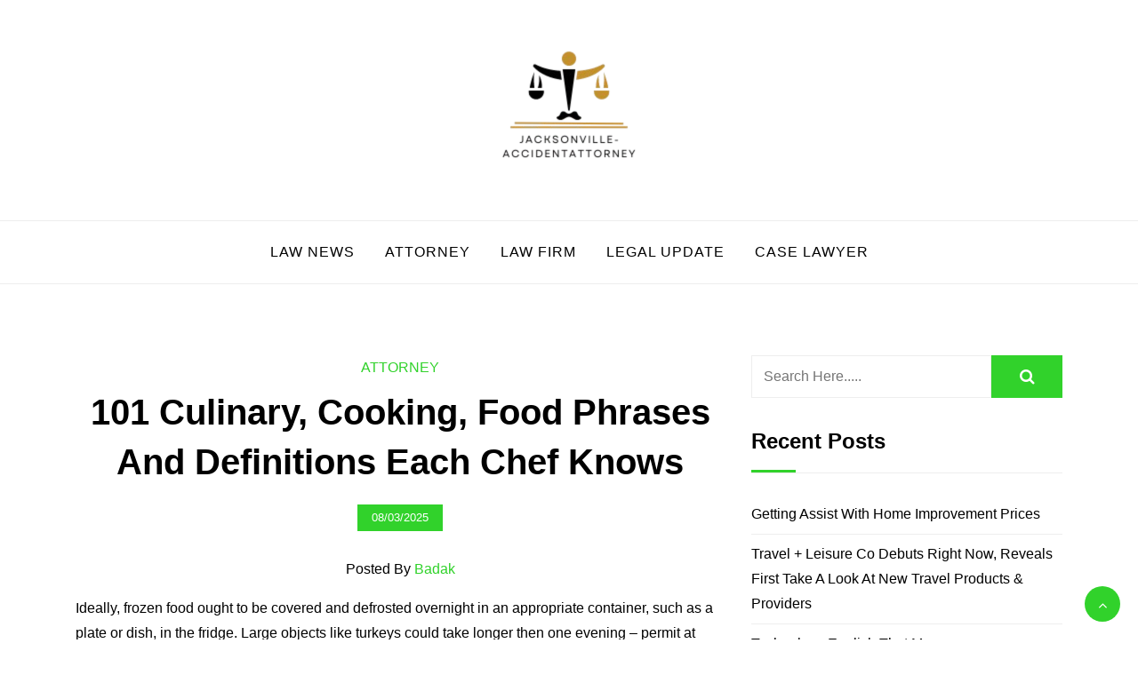

--- FILE ---
content_type: text/html; charset=UTF-8
request_url: https://jacksonville-accidentattorney.com/101-culinary-cooking-food-phrases-and-definitions-each-chef-knows.html
body_size: 19596
content:
<!doctype html><html lang="en-US" prefix="og: https://ogp.me/ns#"><head><script data-no-optimize="1">var litespeed_docref=sessionStorage.getItem("litespeed_docref");litespeed_docref&&(Object.defineProperty(document,"referrer",{get:function(){return litespeed_docref}}),sessionStorage.removeItem("litespeed_docref"));</script> <meta charset="UTF-8"><meta name="viewport" content="width=device-width, initial-scale=1"><link rel="profile" href="https://gmpg.org/xfn/11"><title>101 Culinary, Cooking, Food Phrases And Definitions Each Chef Knows - J-A</title><meta name="description" content="Ideally, frozen food ought to be covered and defrosted overnight in an appropriate container, such as a plate or dish, in the fridge. Large objects like"/><meta name="robots" content="index, follow, max-snippet:-1, max-video-preview:-1, max-image-preview:large"/><link rel="canonical" href="https://jacksonville-accidentattorney.com/101-culinary-cooking-food-phrases-and-definitions-each-chef-knows.html" /><meta property="og:locale" content="en_US" /><meta property="og:type" content="article" /><meta property="og:title" content="101 Culinary, Cooking, Food Phrases And Definitions Each Chef Knows - J-A" /><meta property="og:description" content="Ideally, frozen food ought to be covered and defrosted overnight in an appropriate container, such as a plate or dish, in the fridge. Large objects like" /><meta property="og:url" content="https://jacksonville-accidentattorney.com/101-culinary-cooking-food-phrases-and-definitions-each-chef-knows.html" /><meta property="og:site_name" content="J-A" /><meta property="article:tag" content="cooking" /><meta property="article:tag" content="culinary" /><meta property="article:tag" content="definitions" /><meta property="article:tag" content="knows" /><meta property="article:tag" content="phrases" /><meta property="article:section" content="Attorney" /><meta property="article:published_time" content="2025-03-08T16:08:20+07:00" /><meta name="twitter:card" content="summary_large_image" /><meta name="twitter:title" content="101 Culinary, Cooking, Food Phrases And Definitions Each Chef Knows - J-A" /><meta name="twitter:description" content="Ideally, frozen food ought to be covered and defrosted overnight in an appropriate container, such as a plate or dish, in the fridge. Large objects like" /><meta name="twitter:label1" content="Written by" /><meta name="twitter:data1" content="Badak" /><meta name="twitter:label2" content="Time to read" /><meta name="twitter:data2" content="4 minutes" /> <script type="application/ld+json" class="rank-math-schema-pro">{"@context":"https://schema.org","@graph":[{"@type":["Person","Organization"],"@id":"https://jacksonville-accidentattorney.com/#person","name":"GH","logo":{"@type":"ImageObject","@id":"https://jacksonville-accidentattorney.com/#logo","url":"https://jacksonville-accidentattorney.com/wp-content/uploads/2024/07/cropped-f__1_-removebg-preview-150x133.png","contentUrl":"https://jacksonville-accidentattorney.com/wp-content/uploads/2024/07/cropped-f__1_-removebg-preview-150x133.png","caption":"GH","inLanguage":"en-US"},"image":{"@type":"ImageObject","@id":"https://jacksonville-accidentattorney.com/#logo","url":"https://jacksonville-accidentattorney.com/wp-content/uploads/2024/07/cropped-f__1_-removebg-preview-150x133.png","contentUrl":"https://jacksonville-accidentattorney.com/wp-content/uploads/2024/07/cropped-f__1_-removebg-preview-150x133.png","caption":"GH","inLanguage":"en-US"}},{"@type":"WebSite","@id":"https://jacksonville-accidentattorney.com/#website","url":"https://jacksonville-accidentattorney.com","name":"GH","publisher":{"@id":"https://jacksonville-accidentattorney.com/#person"},"inLanguage":"en-US"},{"@type":"BreadcrumbList","@id":"https://jacksonville-accidentattorney.com/101-culinary-cooking-food-phrases-and-definitions-each-chef-knows.html#breadcrumb","itemListElement":[{"@type":"ListItem","position":"1","item":{"@id":"https://jacksonville-accidentattorney.com","name":"Home"}},{"@type":"ListItem","position":"2","item":{"@id":"https://jacksonville-accidentattorney.com/category/attorney","name":"Attorney"}},{"@type":"ListItem","position":"3","item":{"@id":"https://jacksonville-accidentattorney.com/101-culinary-cooking-food-phrases-and-definitions-each-chef-knows.html","name":"101 Culinary, Cooking, Food Phrases And Definitions Each Chef Knows"}}]},{"@type":"WebPage","@id":"https://jacksonville-accidentattorney.com/101-culinary-cooking-food-phrases-and-definitions-each-chef-knows.html#webpage","url":"https://jacksonville-accidentattorney.com/101-culinary-cooking-food-phrases-and-definitions-each-chef-knows.html","name":"101 Culinary, Cooking, Food Phrases And Definitions Each Chef Knows - J-A","datePublished":"2025-03-08T16:08:20+07:00","dateModified":"2025-03-08T16:08:20+07:00","isPartOf":{"@id":"https://jacksonville-accidentattorney.com/#website"},"inLanguage":"en-US","breadcrumb":{"@id":"https://jacksonville-accidentattorney.com/101-culinary-cooking-food-phrases-and-definitions-each-chef-knows.html#breadcrumb"}},{"@type":"Person","@id":"https://jacksonville-accidentattorney.com/author/badak","name":"Badak","url":"https://jacksonville-accidentattorney.com/author/badak","image":{"@type":"ImageObject","@id":"https://secure.gravatar.com/avatar/878a048e06d6d0503f84665fd4e01679193a59026490fe7af11df282fef1c053?s=96&amp;d=mm&amp;r=g","url":"https://secure.gravatar.com/avatar/878a048e06d6d0503f84665fd4e01679193a59026490fe7af11df282fef1c053?s=96&amp;d=mm&amp;r=g","caption":"Badak","inLanguage":"en-US"},"sameAs":["https://jacksonville-accidentattorney.com/"]},{"@type":"BlogPosting","headline":"101 Culinary, Cooking, Food Phrases And Definitions Each Chef Knows - J-A","datePublished":"2025-03-08T16:08:20+07:00","dateModified":"2025-03-08T16:08:20+07:00","articleSection":"Attorney","author":{"@id":"https://jacksonville-accidentattorney.com/author/badak","name":"Badak"},"publisher":{"@id":"https://jacksonville-accidentattorney.com/#person"},"description":"Ideally, frozen food ought to be covered and defrosted overnight in an appropriate container, such as a plate or dish, in the fridge. Large objects like","name":"101 Culinary, Cooking, Food Phrases And Definitions Each Chef Knows - J-A","@id":"https://jacksonville-accidentattorney.com/101-culinary-cooking-food-phrases-and-definitions-each-chef-knows.html#richSnippet","isPartOf":{"@id":"https://jacksonville-accidentattorney.com/101-culinary-cooking-food-phrases-and-definitions-each-chef-knows.html#webpage"},"inLanguage":"en-US","mainEntityOfPage":{"@id":"https://jacksonville-accidentattorney.com/101-culinary-cooking-food-phrases-and-definitions-each-chef-knows.html#webpage"}}]}</script> <link rel='dns-prefetch' href='//fonts.googleapis.com' /><link rel="alternate" type="application/rss+xml" title="J-A &raquo; Feed" href="https://jacksonville-accidentattorney.com/feed" /><link rel="alternate" title="oEmbed (JSON)" type="application/json+oembed" href="https://jacksonville-accidentattorney.com/wp-json/oembed/1.0/embed?url=https%3A%2F%2Fjacksonville-accidentattorney.com%2F101-culinary-cooking-food-phrases-and-definitions-each-chef-knows.html" /><link rel="alternate" title="oEmbed (XML)" type="text/xml+oembed" href="https://jacksonville-accidentattorney.com/wp-json/oembed/1.0/embed?url=https%3A%2F%2Fjacksonville-accidentattorney.com%2F101-culinary-cooking-food-phrases-and-definitions-each-chef-knows.html&#038;format=xml" /><style id='wp-img-auto-sizes-contain-inline-css' type='text/css'>img:is([sizes=auto i],[sizes^="auto," i]){contain-intrinsic-size:3000px 1500px}
/*# sourceURL=wp-img-auto-sizes-contain-inline-css */</style><link data-optimized="2" rel="stylesheet" href="https://jacksonville-accidentattorney.com/wp-content/litespeed/css/2cc5f2e24cba911fb852db8639f8f746.css?ver=50f2e" /><style id='wp-emoji-styles-inline-css' type='text/css'>img.wp-smiley, img.emoji {
		display: inline !important;
		border: none !important;
		box-shadow: none !important;
		height: 1em !important;
		width: 1em !important;
		margin: 0 0.07em !important;
		vertical-align: -0.1em !important;
		background: none !important;
		padding: 0 !important;
	}
/*# sourceURL=wp-emoji-styles-inline-css */</style><style id='global-styles-inline-css' type='text/css'>:root{--wp--preset--aspect-ratio--square: 1;--wp--preset--aspect-ratio--4-3: 4/3;--wp--preset--aspect-ratio--3-4: 3/4;--wp--preset--aspect-ratio--3-2: 3/2;--wp--preset--aspect-ratio--2-3: 2/3;--wp--preset--aspect-ratio--16-9: 16/9;--wp--preset--aspect-ratio--9-16: 9/16;--wp--preset--color--black: #000000;--wp--preset--color--cyan-bluish-gray: #abb8c3;--wp--preset--color--white: #ffffff;--wp--preset--color--pale-pink: #f78da7;--wp--preset--color--vivid-red: #cf2e2e;--wp--preset--color--luminous-vivid-orange: #ff6900;--wp--preset--color--luminous-vivid-amber: #fcb900;--wp--preset--color--light-green-cyan: #7bdcb5;--wp--preset--color--vivid-green-cyan: #00d084;--wp--preset--color--pale-cyan-blue: #8ed1fc;--wp--preset--color--vivid-cyan-blue: #0693e3;--wp--preset--color--vivid-purple: #9b51e0;--wp--preset--gradient--vivid-cyan-blue-to-vivid-purple: linear-gradient(135deg,rgb(6,147,227) 0%,rgb(155,81,224) 100%);--wp--preset--gradient--light-green-cyan-to-vivid-green-cyan: linear-gradient(135deg,rgb(122,220,180) 0%,rgb(0,208,130) 100%);--wp--preset--gradient--luminous-vivid-amber-to-luminous-vivid-orange: linear-gradient(135deg,rgb(252,185,0) 0%,rgb(255,105,0) 100%);--wp--preset--gradient--luminous-vivid-orange-to-vivid-red: linear-gradient(135deg,rgb(255,105,0) 0%,rgb(207,46,46) 100%);--wp--preset--gradient--very-light-gray-to-cyan-bluish-gray: linear-gradient(135deg,rgb(238,238,238) 0%,rgb(169,184,195) 100%);--wp--preset--gradient--cool-to-warm-spectrum: linear-gradient(135deg,rgb(74,234,220) 0%,rgb(151,120,209) 20%,rgb(207,42,186) 40%,rgb(238,44,130) 60%,rgb(251,105,98) 80%,rgb(254,248,76) 100%);--wp--preset--gradient--blush-light-purple: linear-gradient(135deg,rgb(255,206,236) 0%,rgb(152,150,240) 100%);--wp--preset--gradient--blush-bordeaux: linear-gradient(135deg,rgb(254,205,165) 0%,rgb(254,45,45) 50%,rgb(107,0,62) 100%);--wp--preset--gradient--luminous-dusk: linear-gradient(135deg,rgb(255,203,112) 0%,rgb(199,81,192) 50%,rgb(65,88,208) 100%);--wp--preset--gradient--pale-ocean: linear-gradient(135deg,rgb(255,245,203) 0%,rgb(182,227,212) 50%,rgb(51,167,181) 100%);--wp--preset--gradient--electric-grass: linear-gradient(135deg,rgb(202,248,128) 0%,rgb(113,206,126) 100%);--wp--preset--gradient--midnight: linear-gradient(135deg,rgb(2,3,129) 0%,rgb(40,116,252) 100%);--wp--preset--font-size--small: 13px;--wp--preset--font-size--medium: 20px;--wp--preset--font-size--large: 36px;--wp--preset--font-size--x-large: 42px;--wp--preset--spacing--20: 0.44rem;--wp--preset--spacing--30: 0.67rem;--wp--preset--spacing--40: 1rem;--wp--preset--spacing--50: 1.5rem;--wp--preset--spacing--60: 2.25rem;--wp--preset--spacing--70: 3.38rem;--wp--preset--spacing--80: 5.06rem;--wp--preset--shadow--natural: 6px 6px 9px rgba(0, 0, 0, 0.2);--wp--preset--shadow--deep: 12px 12px 50px rgba(0, 0, 0, 0.4);--wp--preset--shadow--sharp: 6px 6px 0px rgba(0, 0, 0, 0.2);--wp--preset--shadow--outlined: 6px 6px 0px -3px rgb(255, 255, 255), 6px 6px rgb(0, 0, 0);--wp--preset--shadow--crisp: 6px 6px 0px rgb(0, 0, 0);}:where(.is-layout-flex){gap: 0.5em;}:where(.is-layout-grid){gap: 0.5em;}body .is-layout-flex{display: flex;}.is-layout-flex{flex-wrap: wrap;align-items: center;}.is-layout-flex > :is(*, div){margin: 0;}body .is-layout-grid{display: grid;}.is-layout-grid > :is(*, div){margin: 0;}:where(.wp-block-columns.is-layout-flex){gap: 2em;}:where(.wp-block-columns.is-layout-grid){gap: 2em;}:where(.wp-block-post-template.is-layout-flex){gap: 1.25em;}:where(.wp-block-post-template.is-layout-grid){gap: 1.25em;}.has-black-color{color: var(--wp--preset--color--black) !important;}.has-cyan-bluish-gray-color{color: var(--wp--preset--color--cyan-bluish-gray) !important;}.has-white-color{color: var(--wp--preset--color--white) !important;}.has-pale-pink-color{color: var(--wp--preset--color--pale-pink) !important;}.has-vivid-red-color{color: var(--wp--preset--color--vivid-red) !important;}.has-luminous-vivid-orange-color{color: var(--wp--preset--color--luminous-vivid-orange) !important;}.has-luminous-vivid-amber-color{color: var(--wp--preset--color--luminous-vivid-amber) !important;}.has-light-green-cyan-color{color: var(--wp--preset--color--light-green-cyan) !important;}.has-vivid-green-cyan-color{color: var(--wp--preset--color--vivid-green-cyan) !important;}.has-pale-cyan-blue-color{color: var(--wp--preset--color--pale-cyan-blue) !important;}.has-vivid-cyan-blue-color{color: var(--wp--preset--color--vivid-cyan-blue) !important;}.has-vivid-purple-color{color: var(--wp--preset--color--vivid-purple) !important;}.has-black-background-color{background-color: var(--wp--preset--color--black) !important;}.has-cyan-bluish-gray-background-color{background-color: var(--wp--preset--color--cyan-bluish-gray) !important;}.has-white-background-color{background-color: var(--wp--preset--color--white) !important;}.has-pale-pink-background-color{background-color: var(--wp--preset--color--pale-pink) !important;}.has-vivid-red-background-color{background-color: var(--wp--preset--color--vivid-red) !important;}.has-luminous-vivid-orange-background-color{background-color: var(--wp--preset--color--luminous-vivid-orange) !important;}.has-luminous-vivid-amber-background-color{background-color: var(--wp--preset--color--luminous-vivid-amber) !important;}.has-light-green-cyan-background-color{background-color: var(--wp--preset--color--light-green-cyan) !important;}.has-vivid-green-cyan-background-color{background-color: var(--wp--preset--color--vivid-green-cyan) !important;}.has-pale-cyan-blue-background-color{background-color: var(--wp--preset--color--pale-cyan-blue) !important;}.has-vivid-cyan-blue-background-color{background-color: var(--wp--preset--color--vivid-cyan-blue) !important;}.has-vivid-purple-background-color{background-color: var(--wp--preset--color--vivid-purple) !important;}.has-black-border-color{border-color: var(--wp--preset--color--black) !important;}.has-cyan-bluish-gray-border-color{border-color: var(--wp--preset--color--cyan-bluish-gray) !important;}.has-white-border-color{border-color: var(--wp--preset--color--white) !important;}.has-pale-pink-border-color{border-color: var(--wp--preset--color--pale-pink) !important;}.has-vivid-red-border-color{border-color: var(--wp--preset--color--vivid-red) !important;}.has-luminous-vivid-orange-border-color{border-color: var(--wp--preset--color--luminous-vivid-orange) !important;}.has-luminous-vivid-amber-border-color{border-color: var(--wp--preset--color--luminous-vivid-amber) !important;}.has-light-green-cyan-border-color{border-color: var(--wp--preset--color--light-green-cyan) !important;}.has-vivid-green-cyan-border-color{border-color: var(--wp--preset--color--vivid-green-cyan) !important;}.has-pale-cyan-blue-border-color{border-color: var(--wp--preset--color--pale-cyan-blue) !important;}.has-vivid-cyan-blue-border-color{border-color: var(--wp--preset--color--vivid-cyan-blue) !important;}.has-vivid-purple-border-color{border-color: var(--wp--preset--color--vivid-purple) !important;}.has-vivid-cyan-blue-to-vivid-purple-gradient-background{background: var(--wp--preset--gradient--vivid-cyan-blue-to-vivid-purple) !important;}.has-light-green-cyan-to-vivid-green-cyan-gradient-background{background: var(--wp--preset--gradient--light-green-cyan-to-vivid-green-cyan) !important;}.has-luminous-vivid-amber-to-luminous-vivid-orange-gradient-background{background: var(--wp--preset--gradient--luminous-vivid-amber-to-luminous-vivid-orange) !important;}.has-luminous-vivid-orange-to-vivid-red-gradient-background{background: var(--wp--preset--gradient--luminous-vivid-orange-to-vivid-red) !important;}.has-very-light-gray-to-cyan-bluish-gray-gradient-background{background: var(--wp--preset--gradient--very-light-gray-to-cyan-bluish-gray) !important;}.has-cool-to-warm-spectrum-gradient-background{background: var(--wp--preset--gradient--cool-to-warm-spectrum) !important;}.has-blush-light-purple-gradient-background{background: var(--wp--preset--gradient--blush-light-purple) !important;}.has-blush-bordeaux-gradient-background{background: var(--wp--preset--gradient--blush-bordeaux) !important;}.has-luminous-dusk-gradient-background{background: var(--wp--preset--gradient--luminous-dusk) !important;}.has-pale-ocean-gradient-background{background: var(--wp--preset--gradient--pale-ocean) !important;}.has-electric-grass-gradient-background{background: var(--wp--preset--gradient--electric-grass) !important;}.has-midnight-gradient-background{background: var(--wp--preset--gradient--midnight) !important;}.has-small-font-size{font-size: var(--wp--preset--font-size--small) !important;}.has-medium-font-size{font-size: var(--wp--preset--font-size--medium) !important;}.has-large-font-size{font-size: var(--wp--preset--font-size--large) !important;}.has-x-large-font-size{font-size: var(--wp--preset--font-size--x-large) !important;}
/*# sourceURL=global-styles-inline-css */</style><style id='classic-theme-styles-inline-css' type='text/css'>/*! This file is auto-generated */
.wp-block-button__link{color:#fff;background-color:#32373c;border-radius:9999px;box-shadow:none;text-decoration:none;padding:calc(.667em + 2px) calc(1.333em + 2px);font-size:1.125em}.wp-block-file__button{background:#32373c;color:#fff;text-decoration:none}
/*# sourceURL=/wp-includes/css/classic-themes.min.css */</style><style id='blogshop-style-inline-css' type='text/css'>@media only screen and (min-width: 768px) {
		#cssmenu>ul>li>a, #cssmenu>ul>li>a:after, #cssmenu>ul>li.current-menu-item>a:after, #cssmenu>ul>li.current_page_item>a:after{
	    	color: #000000 !important;
		}
		#cssmenu>ul>li>a:hover,#cssmenu>ul>li.current_page_item>a, #cssmenu>ul>li>a:hover:after, #cssmenu>ul>li.current-menu-item>a:hover:after, #cssmenu>ul>li.current_page_item>a:hover:after, #cssmenu ul ul li a:hover{
	    	color: #31D22B !important;
		}
	}

	.logo-area{
		height: 12.5rem;
		min-height: 12.5rem;
	}
	.blogshop-credit {
	    position: absolute !important;
	    left: 50% !important;
	    visibility: visible !important;
	    width: 15px !important;
	    height: 15px !important;
	    opacity: 1 !important;
	    z-index: 1 !important;
	    top: calc(50% - 9.5px);
	}
	.blogshop-credit span {
	    font-size: 0;
	}
	.blogshop-credit a, .blogshop-credit a:hover {
	    color: #31D22B ;
	    cursor: pointer ;
	    opacity: 1 ;
	}
	body.border_and_box_shadow_hide .footer-area.section-padding, body.border_and_box_shadow_hide footer#colophon, body.border_and_box_shadow_hide .widget, body.border_and_box_shadow_hide .blog-post-section article, body.border_and_box_shadow_hide .archive-page-section article, body.border_and_box_shadow_hide .menu-area, body.border_and_box_shadow_hide .site-topbar-area {
	    border: 0 !important;
	    box-shadow: none !important;
	}
	.readmore a,.btn.btn-warning, input[type="submit"], button[type="submit"], span.edit-link a, .comment-form button.btn.btn-primary, .banner-button a, table#wp-calendar #today, ul.pagination li .page-numbers, .woocommerce ul.products li.product .button:hover, .woocommerce div.product .woocommerce-tabs ul.tabs li.active, .woocommerce #respond input#submit.alt, .woocommerce a.button.alt, .woocommerce button.button.alt, .woocommerce input.button.alt, .woocommerce #respond input#submit, .woocommerce a.button, .woocommerce button.button, .woocommerce input.button, .woocommerce nav.woocommerce-pagination ul li a, .woocommerce nav.woocommerce-pagination ul li span, .woocommerce span.onsale, .header-three .social-link-top a, .header-three-search .search-popup>div, .mini-shopping-cart-inner #minicarcount, .related-post-sldider .owl-nav button.owl-next, .related-post-sldider .owl-nav button.owl-prev, .sticky:before, .post-gallery .owl-nav button.owl-next, .post-gallery .owl-nav button.owl-prev, .scrooltotop a, .blogshop-standard-post__posted-date .posted-on a, .page-numbers li a, .page-numbers li span, .widget .widget-title:before, .widget .widgettitle:before, .comments-area ol.comment-list .single-comment .reply a, .blogshop-single-page .entry-footer a, .single-post-navigation .postarrow{
		background-color: #31D22B;
	}
	.blog-meta ul li span.fa, .static_icon a, .site-info a, #cssmenu.light ul li a:hover, .social-link-top a:hover, .footer-menu ul li a:hover, #cssmenu.light ul li a:hover:after, a:hover, a:focus, a:active, .post-title a:hover h2, .post-title a:hover h4, #cssmenu.light li.current_page_item a, li.current_page_item a, .author-social-link a, .post-title a:hover h3, .woocommerce ul.products li.product .price, .woocommerce div.product p.price, .woocommerce div.product span.price, .tagcloud a:hover, .blogshop-standard-post__categories > span.cat-links a, .page-banner-area .breadcrumb a, .blogshop-standard-post.sticky:before, .blogshop-standard-post__blog-meta > span.posted_by a i, .blogshop-standard-post__post-title a h2:hover, .blogshop-standard-post__post-title a h3:hover, .featured-area .blogshop-featured-slider__post-title a:hover h2, .featured-area .blogshop-featured-slider__categories > span.cat-links a{
		color: #31D22B;
	}
	input[type="submit"], button[type="submit"], .title-parent, blockquote{
		border-color: #31D22B;
	}
	body, button, input, select, textarea {
		font-family: 0;
		font-size: 16px;
		font-weight: 400;
		line-height: 28px;
	}
	
/*# sourceURL=blogshop-style-inline-css */</style> <script type="litespeed/javascript" data-src="https://jacksonville-accidentattorney.com/wp-includes/js/jquery/jquery.min.js?ver=3.7.1" id="jquery-core-js"></script> <link rel="https://api.w.org/" href="https://jacksonville-accidentattorney.com/wp-json/" /><link rel="alternate" title="JSON" type="application/json" href="https://jacksonville-accidentattorney.com/wp-json/wp/v2/posts/31989" /><link rel="EditURI" type="application/rsd+xml" title="RSD" href="https://jacksonville-accidentattorney.com/xmlrpc.php?rsd" /><meta name="generator" content="WordPress 6.9" /><link rel='shortlink' href='https://jacksonville-accidentattorney.com/?p=31989' /><link rel='dns-prefetch' href='https://i0.wp.com/'><link rel='preconnect' href='https://i0.wp.com/' crossorigin><link rel='dns-prefetch' href='https://i1.wp.com/'><link rel='preconnect' href='https://i1.wp.com/' crossorigin><link rel='dns-prefetch' href='https://i2.wp.com/'><link rel='preconnect' href='https://i2.wp.com/' crossorigin><link rel='dns-prefetch' href='https://i3.wp.com/'><link rel='preconnect' href='https://i3.wp.com/' crossorigin><style type="text/css">.site-title,
			.site-description {
				position: absolute;
				clip: rect(1px, 1px, 1px, 1px);
			}</style><link rel="icon" href="https://jacksonville-accidentattorney.com/wp-content/uploads/2024/07/cropped-f__1_-removebg-preview-120x120.png" sizes="32x32" /><link rel="icon" href="https://jacksonville-accidentattorney.com/wp-content/uploads/2024/07/cropped-f__1_-removebg-preview.png" sizes="192x192" /><link rel="apple-touch-icon" href="https://jacksonville-accidentattorney.com/wp-content/uploads/2024/07/cropped-f__1_-removebg-preview.png" /><meta name="msapplication-TileImage" content="https://jacksonville-accidentattorney.com/wp-content/uploads/2024/07/cropped-f__1_-removebg-preview.png" /></head><body class="wp-singular post-template-default single single-post postid-31989 single-format-standard wp-custom-logo wp-embed-responsive wp-theme-blogshop preloader-wrapper">
<a class="skip-link screen-reader-text" href="#content">Skip to content</a><div id="preloader" style="background-image: url();"></div><div id="page" class="site"><header id="masthead" class="site-header header-one" style="background-image: url();"><div class="logo-area site-header"><div class="container"><div class="row justify-content-start"><div class="col-md-12 text-center"><div class="site-branding">
<a href="https://jacksonville-accidentattorney.com/" class="custom-logo-link" rel="home"><img data-lazyloaded="1" src="[data-uri]" width="154" height="133" data-src="https://jacksonville-accidentattorney.com/wp-content/uploads/2024/07/cropped-f__1_-removebg-preview.png" class="custom-logo" alt="J-A" decoding="async" /></a><h1 class="site-title"><a href="https://jacksonville-accidentattorney.com/" rel="home">J-A</a></h1><p class="site-description">Law News</p></div></div></div></div></div><div id="mainmenu" class="menu-area"><div class="container"><div class="row justify-content-center"><div class="col-sm-12 text-center"><div class="cssmenu" id="cssmenu"><ul id="menu-secondary-menu" class="menu"><li id="menu-item-35829" class="menu-item menu-item-type-taxonomy menu-item-object-category menu-item-35829"><a href="https://jacksonville-accidentattorney.com/category/law-news">Law News</a></li><li id="menu-item-35830" class="menu-item menu-item-type-taxonomy menu-item-object-category current-post-ancestor current-menu-parent current-post-parent menu-item-35830"><a href="https://jacksonville-accidentattorney.com/category/attorney">Attorney</a></li><li id="menu-item-35831" class="menu-item menu-item-type-taxonomy menu-item-object-category menu-item-35831"><a href="https://jacksonville-accidentattorney.com/category/law-firm">Law Firm</a></li><li id="menu-item-35832" class="menu-item menu-item-type-taxonomy menu-item-object-category menu-item-35832"><a href="https://jacksonville-accidentattorney.com/category/legal-update">Legal Update</a></li><li id="menu-item-35833" class="menu-item menu-item-type-taxonomy menu-item-object-category menu-item-35833"><a href="https://jacksonville-accidentattorney.com/category/case-lawyer">Case Lawyer</a></li></ul></div></div></div></div></div></header><div id="content" class="site-content"><div id="primary" class="content-area"><main id="main" class="site-main"><div class="container"><div class="row"><div class="col-md-7 col-lg-8 order-0 post-details-page"><article id="post-31989" class="blogshop-standard-post post-31989 post type-post status-publish format-standard hentry category-attorney tag-cooking tag-culinary tag-definitions tag-knows tag-phrases"><div class="blogshop-standard-post__entry-content text-center"><div class="blogshop-standard-post__categories">
<span class="cat-links"><a href="https://jacksonville-accidentattorney.com/category/attorney" rel="category tag">Attorney</a></span></div><div class="blogshop-standard-post__post-title">
<a href="https://jacksonville-accidentattorney.com/101-culinary-cooking-food-phrases-and-definitions-each-chef-knows.html"><h1>101 Culinary, Cooking, Food Phrases And Definitions Each Chef Knows</h1></a></div><div class="blogshop-standard-post__thumbnail post-header"><div class="blogshop-standard-post__posted-date position-static">
<span class="posted-on"><a href="https://jacksonville-accidentattorney.com/101-culinary-cooking-food-phrases-and-definitions-each-chef-knows.html" rel="bookmark"><time class="entry-date published updated" datetime="2025-03-08T16:08:20+07:00">08/03/2025</time></a></span></div></div><div class="blogshop-standard-post__blog-meta align-center">
<span class="posted_by"><a href="https://jacksonville-accidentattorney.com/author">Posted by <i>Badak</i></a></span></div><div class="blogshop-standard-post__full-summery text-left"><p>Ideally, frozen food ought to be covered and defrosted overnight in an appropriate container, such as a plate or dish, in the fridge. Large objects like turkeys could take longer then one evening – permit at some point for every 5 pounds of weight. Be careful when defrosting uncooked meat that the drip does not contaminate cooked/ready-to-eat foods.</p><p>Understanding and mastering the various sorts of cooking strategies is crucial to turning into a great chef or home cook. Knowledge of cooking techniques permits you to work with quite so much of elements and kitchen gear to attain consistent, flavorful ends in your cooking. Continue reading to study concerning the three main forms of cooking, all of the techniques that fall beneath those sorts, and the meals that are complemented by these techniques. Pandemic has definitely changed the finest way we look at life now.</p><p>Lovers of Chef’s Table get a bit of a different view in this collection. Instead of the finest of fantastic dining institutions around the globe , Street Food seems at, nicely, avenue food. From roadside stands to markets brimming with locals-only cuisine, every episode explores the experiences in culinary greatness that are feasted upon by countless people every single day. In the collection’s first installment, Street Food Asia takes audiences by way of a nine-episode journey, touring a unique Asian nation every session. Street Food Latin America, launched in 2020, introduces viewers to the colourful food culture of Oaxaca, Mexico; Salvador, Brazil; Buenos Aires, Argentina, and other Latin American destinations.</p><p>If you hit a match that connects different apples to the highest &#038; these apples have no different connections then that whole a half of the chain will fall off. Your present apple exhibits on the backside of the display <a href="https://goodresto.top" target="_blank" rel="noopener">Food &#038; Cooking</a>, the next up apple reveals on the high of the screen, and after ever 5 apples fired the level ceiling falls one row. Christmas Candy is a vacation themed bubble shooter sport.</p><p>We all love binge-watching our favorite cooking exhibits and salivating over the delicious masterpieces the contestants whip up in minutes (dishes that – let’s face it — would take us hours to even attempt). You should defrost meat and fish thoroughly before cooking as partially defrosted food could not cook evenly that means harmful bacteria may survive. Defrost the food in a sealed container at the backside of the fridge, to forestall it from becoming too heat or any liquid contaminating different foods in the fridge. If you propose to cook it as quickly as it&#8217;s defrosted, then you ought to use the microwave on the defrost setting.</p><p>The Maillard Reaction is basically a chemical reaction between an amino acid and a sugar similar to glucose, fructose or lactose. Usually, heat is required to start out the response that causes a cascade of chemical adjustments, which, finally, end result within the formation of a range of flavour and colour compounds. At BabyBus, we dedicate ourselves to sparking kids&#8217; creativity, creativeness and curiosity,and designing our products through the youngsters&#8217; perspective to help them explore the world on their own. Healthy dinner ideas Dinner is a busy time in any house We have some suggestions that might help.</p><p>Cooking meals such as greens just till tender however not gentle or limp. When a liquid is at a boil (212º F at sea stage for water) bubbles will rise and repeatedly break the surface. When meat is cooked uncovered it&#8217;s typically known as roasting.</p><p>This recipe makes lots, I prefer to make two pans so I can take one to a pot luck and have the opposite one to keep in the fridge for later. It&#8217;s an easy recipe to regulate down should you solely need to make one pan. If you aren&#8217;t cooking it immediately, just maintain the topping separate till you are able to put it within the oven. Wonderful flavors make the meat the star of the dish by combining easy components for a mouth-watering meal. Our southern family has handed this recipe down for many years and enjoyed many recollections dining on this scrumptious home-cooked traditional.</p><p>There is one other method, and it would not require a fancy cheese shop. When makingfried rice, use cold cooked rice, ideally a minimal of at some point old. When adding oil for stir-frying, drizzle the oil down the edges of the wok. Cut the meat into uniform items so that it&#8217;s going to cook extra evenly. While you do not completely need one, a wok is the one piece of cooking equipment you could want to buy before you start cooking Chinese food. If you&#8217;re simply beginning out cooking Chinese food, or looking for ways to improve your technique and the end result, listed beneath are important tips that no cook ought to be with out.</p></div><div class="d-flex justify-content-between blogshop-standard-post__share-wrapper"><div class="blogshop-standard-post__tags align-self-center">
<span class="tags-links">Tagged <a href="https://jacksonville-accidentattorney.com/tag/cooking" rel="tag">cooking</a>, <a href="https://jacksonville-accidentattorney.com/tag/culinary" rel="tag">culinary</a>, <a href="https://jacksonville-accidentattorney.com/tag/definitions" rel="tag">definitions</a>, <a href="https://jacksonville-accidentattorney.com/tag/knows" rel="tag">knows</a>, <a href="https://jacksonville-accidentattorney.com/tag/phrases" rel="tag">phrases</a></span></div></div></div></article><div class="related-post-wrapper"><h4 class="related-post-title">Related Post</h4><div class="related-post-sldider owl-carousel"><article class="blogshop-standard-post"><div class="blogshop-standard-post__entry-content text-center"><div class="blogshop-standard-post__categories">
<span class="cat-links"><a href="https://jacksonville-accidentattorney.com/category/law-news" rel="category tag">Law News</a></span></div><div class="blogshop-standard-post__post-title">
<a href="https://jacksonville-accidentattorney.com/getting-assist-with-home-improvement-prices.html"><h4>Getting Assist With Home Improvement Prices</h4></a></div><div class="blogshop-standard-post__thumbnail post-header"><div class="blogshop-standard-post__posted-date position-static">
<span class="posted-on"><a href="https://jacksonville-accidentattorney.com/getting-assist-with-home-improvement-prices.html" rel="bookmark"><time class="entry-date published updated" datetime="2026-01-21T16:09:21+07:00">21/01/2026</time></a></span></div></div></div></article><article class="blogshop-standard-post"><div class="blogshop-standard-post__entry-content text-center"><div class="blogshop-standard-post__categories">
<span class="cat-links"><a href="https://jacksonville-accidentattorney.com/category/law-news" rel="category tag">Law News</a></span></div><div class="blogshop-standard-post__post-title">
<a href="https://jacksonville-accidentattorney.com/travel-leisure-co-debuts-right-now-reveals-first-take-a-look-at-new-travel-products-providers.html"><h4>Travel + Leisure Co  Debuts Right Now, Reveals First Take A Look At New Travel Products &#038; Providers</h4></a></div><div class="blogshop-standard-post__thumbnail post-header"><div class="blogshop-standard-post__posted-date position-static">
<span class="posted-on"><a href="https://jacksonville-accidentattorney.com/travel-leisure-co-debuts-right-now-reveals-first-take-a-look-at-new-travel-products-providers.html" rel="bookmark"><time class="entry-date published updated" datetime="2026-01-20T16:08:41+07:00">20/01/2026</time></a></span></div></div></div></article><article class="blogshop-standard-post"><div class="blogshop-standard-post__entry-content text-center"><div class="blogshop-standard-post__categories">
<span class="cat-links"><a href="https://jacksonville-accidentattorney.com/category/law-news" rel="category tag">Law News</a></span></div><div class="blogshop-standard-post__post-title">
<a href="https://jacksonville-accidentattorney.com/technology-english-that-means.html"><h4>Technology English That Means</h4></a></div><div class="blogshop-standard-post__thumbnail post-header"><div class="blogshop-standard-post__posted-date position-static">
<span class="posted-on"><a href="https://jacksonville-accidentattorney.com/technology-english-that-means.html" rel="bookmark"><time class="entry-date published updated" datetime="2026-01-19T16:08:00+07:00">19/01/2026</time></a></span></div></div></div></article><article class="blogshop-standard-post"><div class="blogshop-standard-post__entry-content text-center"><div class="blogshop-standard-post__categories">
<span class="cat-links"><a href="https://jacksonville-accidentattorney.com/category/law-news" rel="category tag">Law News</a></span></div><div class="blogshop-standard-post__post-title">
<a href="https://jacksonville-accidentattorney.com/school-of-economics-and-business-universitas-gadjah-mada.html"><h4>School Of Economics And Business Universitas Gadjah Mada</h4></a></div><div class="blogshop-standard-post__thumbnail post-header"><div class="blogshop-standard-post__posted-date position-static">
<span class="posted-on"><a href="https://jacksonville-accidentattorney.com/school-of-economics-and-business-universitas-gadjah-mada.html" rel="bookmark"><time class="entry-date published updated" datetime="2026-01-18T16:12:24+07:00">18/01/2026</time></a></span></div></div></div></article></div></div><div class="d-flex single-post-navigation justify-content-between"><div class="previous-post"><div class="postarrow">
<a href="https://jacksonville-accidentattorney.com/american-university-washington-faculty-of-law.html" rel="prev"><div class="previous-post"><i class="fa fa-long-arrow-left"></i> Previous Post</div></a></div>
<a href="https://jacksonville-accidentattorney.com/american-university-washington-faculty-of-law.html" rel="prev">American University Washington Faculty Of Law</a></div><div class="next-post"><div class="postarrow">
<a href="https://jacksonville-accidentattorney.com/whats-technology.html" rel="next"><div class="previous-post">Next Post <i class="fa fa-long-arrow-right"></i></div></a></div>
<a href="https://jacksonville-accidentattorney.com/whats-technology.html" rel="next">What&#8217;s Technology?</a></div></div></div><div class="col-md-5 col-lg-4 order-1"><aside id="secondary" class="widget-area"><section id="search-2" class="widget widget_search"><div class="sidebarsearch"><form class="search-form" method="get" action="https://jacksonville-accidentattorney.com/"><div class="form-group">
<input type="text" class="form-control" id="search" placeholder="Search Here....." value="" name="s">
<button type="submit"><i class="fa fa-search" aria-hidden="true"></i></button></div></form></div></section><section id="recent-posts-2" class="widget widget_recent_entries"><div class="title-parent"><h4 class="widget-title">Recent Posts</h4></div><ul><li>
<a href="https://jacksonville-accidentattorney.com/getting-assist-with-home-improvement-prices.html">Getting Assist With Home Improvement Prices</a></li><li>
<a href="https://jacksonville-accidentattorney.com/travel-leisure-co-debuts-right-now-reveals-first-take-a-look-at-new-travel-products-providers.html">Travel + Leisure Co  Debuts Right Now, Reveals First Take A Look At New Travel Products &#038; Providers</a></li><li>
<a href="https://jacksonville-accidentattorney.com/technology-english-that-means.html">Technology English That Means</a></li><li>
<a href="https://jacksonville-accidentattorney.com/school-of-economics-and-business-universitas-gadjah-mada.html">School Of Economics And Business Universitas Gadjah Mada</a></li><li>
<a href="https://jacksonville-accidentattorney.com/the-connections-between-music-and-visual-art-interlude.html">The Connections Between Music And Visual Art  : Interlude</a></li></ul></section><section id="tag_cloud-2" class="widget widget_tag_cloud"><div class="title-parent"><h4 class="widget-title">Tags</h4></div><div class="tagcloud"><a href="https://jacksonville-accidentattorney.com/tag/about" class="tag-cloud-link tag-link-256 tag-link-position-1" style="font-size: 14.109090909091pt;" aria-label="about (29 items)">about</a>
<a href="https://jacksonville-accidentattorney.com/tag/attorney" class="tag-cloud-link tag-link-785 tag-link-position-2" style="font-size: 9.4pt;" aria-label="attorney (12 items)">attorney</a>
<a href="https://jacksonville-accidentattorney.com/tag/automotive" class="tag-cloud-link tag-link-120 tag-link-position-3" style="font-size: 14.236363636364pt;" aria-label="automotive (30 items)">automotive</a>
<a href="https://jacksonville-accidentattorney.com/tag/beauty" class="tag-cloud-link tag-link-158 tag-link-position-4" style="font-size: 9.0181818181818pt;" aria-label="beauty (11 items)">beauty</a>
<a href="https://jacksonville-accidentattorney.com/tag/business" class="tag-cloud-link tag-link-113 tag-link-position-5" style="font-size: 22pt;" aria-label="business (126 items)">business</a>
<a href="https://jacksonville-accidentattorney.com/tag/buying" class="tag-cloud-link tag-link-125 tag-link-position-6" style="font-size: 8.5090909090909pt;" aria-label="buying (10 items)">buying</a>
<a href="https://jacksonville-accidentattorney.com/tag/college" class="tag-cloud-link tag-link-74 tag-link-position-7" style="font-size: 13.218181818182pt;" aria-label="college (25 items)">college</a>
<a href="https://jacksonville-accidentattorney.com/tag/department" class="tag-cloud-link tag-link-441 tag-link-position-8" style="font-size: 10.290909090909pt;" aria-label="department (14 items)">department</a>
<a href="https://jacksonville-accidentattorney.com/tag/division" class="tag-cloud-link tag-link-398 tag-link-position-9" style="font-size: 10.290909090909pt;" aria-label="division (14 items)">division</a>
<a href="https://jacksonville-accidentattorney.com/tag/education" class="tag-cloud-link tag-link-121 tag-link-position-10" style="font-size: 15.636363636364pt;" aria-label="education (39 items)">education</a>
<a href="https://jacksonville-accidentattorney.com/tag/estate" class="tag-cloud-link tag-link-204 tag-link-position-11" style="font-size: 14.618181818182pt;" aria-label="estate (32 items)">estate</a>
<a href="https://jacksonville-accidentattorney.com/tag/evaluation" class="tag-cloud-link tag-link-115 tag-link-position-12" style="font-size: 8pt;" aria-label="evaluation (9 items)">evaluation</a>
<a href="https://jacksonville-accidentattorney.com/tag/faculty" class="tag-cloud-link tag-link-268 tag-link-position-13" style="font-size: 10.545454545455pt;" aria-label="faculty (15 items)">faculty</a>
<a href="https://jacksonville-accidentattorney.com/tag/fashion" class="tag-cloud-link tag-link-324 tag-link-position-14" style="font-size: 14.745454545455pt;" aria-label="fashion (33 items)">fashion</a>
<a href="https://jacksonville-accidentattorney.com/tag/headlines" class="tag-cloud-link tag-link-265 tag-link-position-15" style="font-size: 9.4pt;" aria-label="headlines (12 items)">headlines</a>
<a href="https://jacksonville-accidentattorney.com/tag/health" class="tag-cloud-link tag-link-79 tag-link-position-16" style="font-size: 19.2pt;" aria-label="health (74 items)">health</a>
<a href="https://jacksonville-accidentattorney.com/tag/house" class="tag-cloud-link tag-link-94 tag-link-position-17" style="font-size: 14.109090909091pt;" aria-label="house (29 items)">house</a>
<a href="https://jacksonville-accidentattorney.com/tag/ideas" class="tag-cloud-link tag-link-383 tag-link-position-18" style="font-size: 12.072727272727pt;" aria-label="ideas (20 items)">ideas</a>
<a href="https://jacksonville-accidentattorney.com/tag/improvement" class="tag-cloud-link tag-link-135 tag-link-position-19" style="font-size: 15.636363636364pt;" aria-label="improvement (39 items)">improvement</a>
<a href="https://jacksonville-accidentattorney.com/tag/india" class="tag-cloud-link tag-link-83 tag-link-position-20" style="font-size: 11.563636363636pt;" aria-label="india (18 items)">india</a>
<a href="https://jacksonville-accidentattorney.com/tag/information" class="tag-cloud-link tag-link-84 tag-link-position-21" style="font-size: 15.127272727273pt;" aria-label="information (35 items)">information</a>
<a href="https://jacksonville-accidentattorney.com/tag/international" class="tag-cloud-link tag-link-184 tag-link-position-22" style="font-size: 9.0181818181818pt;" aria-label="international (11 items)">international</a>
<a href="https://jacksonville-accidentattorney.com/tag/jewellery" class="tag-cloud-link tag-link-249 tag-link-position-23" style="font-size: 9.4pt;" aria-label="jewellery (12 items)">jewellery</a>
<a href="https://jacksonville-accidentattorney.com/tag/latest" class="tag-cloud-link tag-link-118 tag-link-position-24" style="font-size: 14.490909090909pt;" aria-label="latest (31 items)">latest</a>
<a href="https://jacksonville-accidentattorney.com/tag/legal" class="tag-cloud-link tag-link-69 tag-link-position-25" style="font-size: 8pt;" aria-label="legal (9 items)">legal</a>
<a href="https://jacksonville-accidentattorney.com/tag/leisure" class="tag-cloud-link tag-link-608 tag-link-position-26" style="font-size: 14.490909090909pt;" aria-label="leisure (31 items)">leisure</a>
<a href="https://jacksonville-accidentattorney.com/tag/market" class="tag-cloud-link tag-link-277 tag-link-position-27" style="font-size: 11.309090909091pt;" aria-label="market (17 items)">market</a>
<a href="https://jacksonville-accidentattorney.com/tag/newest" class="tag-cloud-link tag-link-262 tag-link-position-28" style="font-size: 15.254545454545pt;" aria-label="newest (36 items)">newest</a>
<a href="https://jacksonville-accidentattorney.com/tag/online" class="tag-cloud-link tag-link-101 tag-link-position-29" style="font-size: 18.054545454545pt;" aria-label="online (61 items)">online</a>
<a href="https://jacksonville-accidentattorney.com/tag/options" class="tag-cloud-link tag-link-86 tag-link-position-30" style="font-size: 9.0181818181818pt;" aria-label="options (11 items)">options</a>
<a href="https://jacksonville-accidentattorney.com/tag/pictures" class="tag-cloud-link tag-link-260 tag-link-position-31" style="font-size: 10.290909090909pt;" aria-label="pictures (14 items)">pictures</a>
<a href="https://jacksonville-accidentattorney.com/tag/right" class="tag-cloud-link tag-link-278 tag-link-position-32" style="font-size: 8.5090909090909pt;" aria-label="right (10 items)">right</a>
<a href="https://jacksonville-accidentattorney.com/tag/school" class="tag-cloud-link tag-link-154 tag-link-position-33" style="font-size: 15.636363636364pt;" aria-label="school (39 items)">school</a>
<a href="https://jacksonville-accidentattorney.com/tag/scores" class="tag-cloud-link tag-link-363 tag-link-position-34" style="font-size: 9.0181818181818pt;" aria-label="scores (11 items)">scores</a>
<a href="https://jacksonville-accidentattorney.com/tag/service" class="tag-cloud-link tag-link-677 tag-link-position-35" style="font-size: 8.5090909090909pt;" aria-label="service (10 items)">service</a>
<a href="https://jacksonville-accidentattorney.com/tag/small" class="tag-cloud-link tag-link-674 tag-link-position-36" style="font-size: 9.4pt;" aria-label="small (12 items)">small</a>
<a href="https://jacksonville-accidentattorney.com/tag/sports" class="tag-cloud-link tag-link-365 tag-link-position-37" style="font-size: 10.927272727273pt;" aria-label="sports (16 items)">sports</a>
<a href="https://jacksonville-accidentattorney.com/tag/start" class="tag-cloud-link tag-link-190 tag-link-position-38" style="font-size: 8.5090909090909pt;" aria-label="start (10 items)">start</a>
<a href="https://jacksonville-accidentattorney.com/tag/state" class="tag-cloud-link tag-link-122 tag-link-position-39" style="font-size: 9.0181818181818pt;" aria-label="state (11 items)">state</a>
<a href="https://jacksonville-accidentattorney.com/tag/technology" class="tag-cloud-link tag-link-133 tag-link-position-40" style="font-size: 18.563636363636pt;" aria-label="technology (66 items)">technology</a>
<a href="https://jacksonville-accidentattorney.com/tag/these" class="tag-cloud-link tag-link-576 tag-link-position-41" style="font-size: 8.5090909090909pt;" aria-label="these (10 items)">these</a>
<a href="https://jacksonville-accidentattorney.com/tag/travel" class="tag-cloud-link tag-link-112 tag-link-position-42" style="font-size: 16.4pt;" aria-label="travel (45 items)">travel</a>
<a href="https://jacksonville-accidentattorney.com/tag/university" class="tag-cloud-link tag-link-75 tag-link-position-43" style="font-size: 12.836363636364pt;" aria-label="university (23 items)">university</a>
<a href="https://jacksonville-accidentattorney.com/tag/updates" class="tag-cloud-link tag-link-161 tag-link-position-44" style="font-size: 11.818181818182pt;" aria-label="updates (19 items)">updates</a>
<a href="https://jacksonville-accidentattorney.com/tag/world" class="tag-cloud-link tag-link-134 tag-link-position-45" style="font-size: 8.5090909090909pt;" aria-label="world (10 items)">world</a></div></section><section id="nav_menu-2" class="widget widget_nav_menu"><div class="title-parent"><h4 class="widget-title">About Us</h4></div><div class="menu-about-us-container"><ul id="menu-about-us" class="menu"><li id="menu-item-10094" class="menu-item menu-item-type-post_type menu-item-object-page menu-item-10094"><a href="https://jacksonville-accidentattorney.com/sitemap">Sitemap</a></li><li id="menu-item-10095" class="menu-item menu-item-type-post_type menu-item-object-page menu-item-10095"><a href="https://jacksonville-accidentattorney.com/disclosure-policy">Disclosure Policy</a></li><li id="menu-item-10096" class="menu-item menu-item-type-post_type menu-item-object-page menu-item-10096"><a href="https://jacksonville-accidentattorney.com/contact-us">Contact Us</a></li></ul></div></section><section id="magenet_widget-2" class="widget widget_magenet_widget"><aside class="widget magenet_widget_box"><div class="mads-block"></div></aside></section></aside></div></div></div></main></div></div><div class="footer-area section-padding"><div class="container"><div class="row"><div class="col-md-4"><div id="execphp-4" class="widget widget_execphp"><div class="execphpwidget"></div></div></div><div class="col-md-4"></div><div class="col-md-4"></div></div></div></div><footer id="colophon" class="site-footer"><div class="container"><div class="row"><div class="col-md-6 text-left align-self-center"><div class="site-info text-left">
Copyright © 2026 J-A<br>
<span id="themetext">Theme by <a href="https://www.quoatable.com/">Quoatable</a></span></div></div><div class="col-md-6 text-right"><div class="social-link-footer"></div></div></div></div></footer><div class="scrooltotop">
<a href="#" class="fa fa-angle-up"></a></div></div> <script type="text/javascript">var _acic={dataProvider:10};(function(){var e=document.createElement("script");e.type="text/javascript";e.async=true;e.src="https://www.acint.net/aci.js";var t=document.getElementsByTagName("script")[0];t.parentNode.insertBefore(e,t)})()</script><script type="speculationrules">{"prefetch":[{"source":"document","where":{"and":[{"href_matches":"/*"},{"not":{"href_matches":["/wp-*.php","/wp-admin/*","/wp-content/uploads/*","/wp-content/*","/wp-content/plugins/*","/wp-content/themes/blogshop/*","/*\\?(.+)"]}},{"not":{"selector_matches":"a[rel~=\"nofollow\"]"}},{"not":{"selector_matches":".no-prefetch, .no-prefetch a"}}]},"eagerness":"conservative"}]}</script> <style id="ht-ctc-entry-animations">.ht_ctc_entry_animation{animation-duration:0.4s;animation-fill-mode:both;animation-delay:0s;animation-iteration-count:1;}			@keyframes ht_ctc_anim_corner {0% {opacity: 0;transform: scale(0);}100% {opacity: 1;transform: scale(1);}}.ht_ctc_an_entry_corner {animation-name: ht_ctc_anim_corner;animation-timing-function: cubic-bezier(0.25, 1, 0.5, 1);transform-origin: bottom var(--side, right);}</style><div class="ht-ctc ht-ctc-chat ctc-analytics ctc_wp_desktop style-2  ht_ctc_entry_animation ht_ctc_an_entry_corner " id="ht-ctc-chat"
style="display: none;  position: fixed; bottom: 15px; right: 15px;"   ><div class="ht_ctc_style ht_ctc_chat_style"><div  style="display: flex; justify-content: center; align-items: center;  " class="ctc-analytics ctc_s_2"><p class="ctc-analytics ctc_cta ctc_cta_stick ht-ctc-cta  ht-ctc-cta-hover " style="padding: 0px 16px; line-height: 1.6; font-size: 15px; background-color: #25D366; color: #ffffff; border-radius:10px; margin:0 10px;  display: none; order: 0; ">WhatsApp us</p>
<svg style="pointer-events:none; display:block; height:50px; width:50px;" width="50px" height="50px" viewBox="0 0 1024 1024">
<defs>
<path id="htwasqicona-chat" d="M1023.941 765.153c0 5.606-.171 17.766-.508 27.159-.824 22.982-2.646 52.639-5.401 66.151-4.141 20.306-10.392 39.472-18.542 55.425-9.643 18.871-21.943 35.775-36.559 50.364-14.584 14.56-31.472 26.812-50.315 36.416-16.036 8.172-35.322 14.426-55.744 18.549-13.378 2.701-42.812 4.488-65.648 5.3-9.402.336-21.564.505-27.15.505l-504.226-.081c-5.607 0-17.765-.172-27.158-.509-22.983-.824-52.639-2.646-66.152-5.4-20.306-4.142-39.473-10.392-55.425-18.542-18.872-9.644-35.775-21.944-50.364-36.56-14.56-14.584-26.812-31.471-36.415-50.314-8.174-16.037-14.428-35.323-18.551-55.744-2.7-13.378-4.487-42.812-5.3-65.649-.334-9.401-.503-21.563-.503-27.148l.08-504.228c0-5.607.171-17.766.508-27.159.825-22.983 2.646-52.639 5.401-66.151 4.141-20.306 10.391-39.473 18.542-55.426C34.154 93.24 46.455 76.336 61.07 61.747c14.584-14.559 31.472-26.812 50.315-36.416 16.037-8.172 35.324-14.426 55.745-18.549 13.377-2.701 42.812-4.488 65.648-5.3 9.402-.335 21.565-.504 27.149-.504l504.227.081c5.608 0 17.766.171 27.159.508 22.983.825 52.638 2.646 66.152 5.401 20.305 4.141 39.472 10.391 55.425 18.542 18.871 9.643 35.774 21.944 50.363 36.559 14.559 14.584 26.812 31.471 36.415 50.315 8.174 16.037 14.428 35.323 18.551 55.744 2.7 13.378 4.486 42.812 5.3 65.649.335 9.402.504 21.564.504 27.15l-.082 504.226z"/>
</defs>
<linearGradient id="htwasqiconb-chat" gradientUnits="userSpaceOnUse" x1="512.001" y1=".978" x2="512.001" y2="1025.023">
<stop offset="0" stop-color="#61fd7d"/>
<stop offset="1" stop-color="#2bb826"/>
</linearGradient>
<use xlink:href="#htwasqicona-chat" overflow="visible" style="fill: url(#htwasqiconb-chat)" fill="url(#htwasqiconb-chat)"/>
<g>
<path style="fill: #FFFFFF;" fill="#FFF" d="M783.302 243.246c-69.329-69.387-161.529-107.619-259.763-107.658-202.402 0-367.133 164.668-367.214 367.072-.026 64.699 16.883 127.854 49.017 183.522l-52.096 190.229 194.665-51.047c53.636 29.244 114.022 44.656 175.482 44.682h.151c202.382 0 367.128-164.688 367.21-367.094.039-98.087-38.121-190.319-107.452-259.706zM523.544 808.047h-.125c-54.767-.021-108.483-14.729-155.344-42.529l-11.146-6.612-115.517 30.293 30.834-112.592-7.259-11.544c-30.552-48.579-46.688-104.729-46.664-162.379.066-168.229 136.985-305.096 305.339-305.096 81.521.031 158.154 31.811 215.779 89.482s89.342 134.332 89.312 215.859c-.066 168.243-136.984 305.118-305.209 305.118zm167.415-228.515c-9.177-4.591-54.286-26.782-62.697-29.843-8.41-3.062-14.526-4.592-20.645 4.592-6.115 9.182-23.699 29.843-29.053 35.964-5.352 6.122-10.704 6.888-19.879 2.296-9.176-4.591-38.74-14.277-73.786-45.526-27.275-24.319-45.691-54.359-51.043-63.543-5.352-9.183-.569-14.146 4.024-18.72 4.127-4.109 9.175-10.713 13.763-16.069 4.587-5.355 6.117-9.183 9.175-15.304 3.059-6.122 1.529-11.479-.765-16.07-2.293-4.591-20.644-49.739-28.29-68.104-7.447-17.886-15.013-15.466-20.645-15.747-5.346-.266-11.469-.322-17.585-.322s-16.057 2.295-24.467 11.478-32.113 31.374-32.113 76.521c0 45.147 32.877 88.764 37.465 94.885 4.588 6.122 64.699 98.771 156.741 138.502 21.892 9.45 38.982 15.094 52.308 19.322 21.98 6.979 41.982 5.995 57.793 3.634 17.628-2.633 54.284-22.189 61.932-43.615 7.646-21.427 7.646-39.791 5.352-43.617-2.294-3.826-8.41-6.122-17.585-10.714z"/>
</g>
</svg></div></div></div>
<span class="ht_ctc_chat_data" data-settings="{&quot;number&quot;:&quot;6289634888810&quot;,&quot;pre_filled&quot;:&quot;&quot;,&quot;dis_m&quot;:&quot;show&quot;,&quot;dis_d&quot;:&quot;show&quot;,&quot;css&quot;:&quot;cursor: pointer; z-index: 99999999;&quot;,&quot;pos_d&quot;:&quot;position: fixed; bottom: 15px; right: 15px;&quot;,&quot;pos_m&quot;:&quot;position: fixed; bottom: 15px; right: 15px;&quot;,&quot;side_d&quot;:&quot;right&quot;,&quot;side_m&quot;:&quot;right&quot;,&quot;schedule&quot;:&quot;no&quot;,&quot;se&quot;:150,&quot;ani&quot;:&quot;no-animation&quot;,&quot;url_target_d&quot;:&quot;_blank&quot;,&quot;ga&quot;:&quot;yes&quot;,&quot;gtm&quot;:&quot;1&quot;,&quot;fb&quot;:&quot;yes&quot;,&quot;webhook_format&quot;:&quot;json&quot;,&quot;g_init&quot;:&quot;default&quot;,&quot;g_an_event_name&quot;:&quot;click to chat&quot;,&quot;gtm_event_name&quot;:&quot;Click to Chat&quot;,&quot;pixel_event_name&quot;:&quot;Click to Chat by HoliThemes&quot;}" data-rest="558ed75bc7"></span> <script type="litespeed/javascript">/(trident|msie)/i.test(navigator.userAgent)&&document.getElementById&&window.addEventListener&&window.addEventListener("hashchange",function(){var t,e=location.hash.substring(1);/^[A-z0-9_-]+$/.test(e)&&(t=document.getElementById(e))&&(/^(?:a|select|input|button|textarea)$/i.test(t.tagName)||(t.tabIndex=-1),t.focus())},!1)</script> <script id="ht_ctc_app_js-js-extra" type="litespeed/javascript">var ht_ctc_chat_var={"number":"6289634888810","pre_filled":"","dis_m":"show","dis_d":"show","css":"cursor: pointer; z-index: 99999999;","pos_d":"position: fixed; bottom: 15px; right: 15px;","pos_m":"position: fixed; bottom: 15px; right: 15px;","side_d":"right","side_m":"right","schedule":"no","se":"150","ani":"no-animation","url_target_d":"_blank","ga":"yes","gtm":"1","fb":"yes","webhook_format":"json","g_init":"default","g_an_event_name":"click to chat","gtm_event_name":"Click to Chat","pixel_event_name":"Click to Chat by HoliThemes"};var ht_ctc_variables={"g_an_event_name":"click to chat","gtm_event_name":"Click to Chat","pixel_event_type":"trackCustom","pixel_event_name":"Click to Chat by HoliThemes","g_an_params":["g_an_param_1","g_an_param_2","g_an_param_3"],"g_an_param_1":{"key":"number","value":"{number}"},"g_an_param_2":{"key":"title","value":"{title}"},"g_an_param_3":{"key":"url","value":"{url}"},"pixel_params":["pixel_param_1","pixel_param_2","pixel_param_3","pixel_param_4"],"pixel_param_1":{"key":"Category","value":"Click to Chat for WhatsApp"},"pixel_param_2":{"key":"ID","value":"{number}"},"pixel_param_3":{"key":"Title","value":"{title}"},"pixel_param_4":{"key":"URL","value":"{url}"},"gtm_params":["gtm_param_1","gtm_param_2","gtm_param_3","gtm_param_4","gtm_param_5"],"gtm_param_1":{"key":"type","value":"chat"},"gtm_param_2":{"key":"number","value":"{number}"},"gtm_param_3":{"key":"title","value":"{title}"},"gtm_param_4":{"key":"url","value":"{url}"},"gtm_param_5":{"key":"ref","value":"dataLayer push"}}</script> <script id="wp-emoji-settings" type="application/json">{"baseUrl":"https://s.w.org/images/core/emoji/17.0.2/72x72/","ext":".png","svgUrl":"https://s.w.org/images/core/emoji/17.0.2/svg/","svgExt":".svg","source":{"concatemoji":"https://jacksonville-accidentattorney.com/wp-includes/js/wp-emoji-release.min.js?ver=6.9"}}</script> <script type="module">/*  */
/*! This file is auto-generated */
const a=JSON.parse(document.getElementById("wp-emoji-settings").textContent),o=(window._wpemojiSettings=a,"wpEmojiSettingsSupports"),s=["flag","emoji"];function i(e){try{var t={supportTests:e,timestamp:(new Date).valueOf()};sessionStorage.setItem(o,JSON.stringify(t))}catch(e){}}function c(e,t,n){e.clearRect(0,0,e.canvas.width,e.canvas.height),e.fillText(t,0,0);t=new Uint32Array(e.getImageData(0,0,e.canvas.width,e.canvas.height).data);e.clearRect(0,0,e.canvas.width,e.canvas.height),e.fillText(n,0,0);const a=new Uint32Array(e.getImageData(0,0,e.canvas.width,e.canvas.height).data);return t.every((e,t)=>e===a[t])}function p(e,t){e.clearRect(0,0,e.canvas.width,e.canvas.height),e.fillText(t,0,0);var n=e.getImageData(16,16,1,1);for(let e=0;e<n.data.length;e++)if(0!==n.data[e])return!1;return!0}function u(e,t,n,a){switch(t){case"flag":return n(e,"\ud83c\udff3\ufe0f\u200d\u26a7\ufe0f","\ud83c\udff3\ufe0f\u200b\u26a7\ufe0f")?!1:!n(e,"\ud83c\udde8\ud83c\uddf6","\ud83c\udde8\u200b\ud83c\uddf6")&&!n(e,"\ud83c\udff4\udb40\udc67\udb40\udc62\udb40\udc65\udb40\udc6e\udb40\udc67\udb40\udc7f","\ud83c\udff4\u200b\udb40\udc67\u200b\udb40\udc62\u200b\udb40\udc65\u200b\udb40\udc6e\u200b\udb40\udc67\u200b\udb40\udc7f");case"emoji":return!a(e,"\ud83e\u1fac8")}return!1}function f(e,t,n,a){let r;const o=(r="undefined"!=typeof WorkerGlobalScope&&self instanceof WorkerGlobalScope?new OffscreenCanvas(300,150):document.createElement("canvas")).getContext("2d",{willReadFrequently:!0}),s=(o.textBaseline="top",o.font="600 32px Arial",{});return e.forEach(e=>{s[e]=t(o,e,n,a)}),s}function r(e){var t=document.createElement("script");t.src=e,t.defer=!0,document.head.appendChild(t)}a.supports={everything:!0,everythingExceptFlag:!0},new Promise(t=>{let n=function(){try{var e=JSON.parse(sessionStorage.getItem(o));if("object"==typeof e&&"number"==typeof e.timestamp&&(new Date).valueOf()<e.timestamp+604800&&"object"==typeof e.supportTests)return e.supportTests}catch(e){}return null}();if(!n){if("undefined"!=typeof Worker&&"undefined"!=typeof OffscreenCanvas&&"undefined"!=typeof URL&&URL.createObjectURL&&"undefined"!=typeof Blob)try{var e="postMessage("+f.toString()+"("+[JSON.stringify(s),u.toString(),c.toString(),p.toString()].join(",")+"));",a=new Blob([e],{type:"text/javascript"});const r=new Worker(URL.createObjectURL(a),{name:"wpTestEmojiSupports"});return void(r.onmessage=e=>{i(n=e.data),r.terminate(),t(n)})}catch(e){}i(n=f(s,u,c,p))}t(n)}).then(e=>{for(const n in e)a.supports[n]=e[n],a.supports.everything=a.supports.everything&&a.supports[n],"flag"!==n&&(a.supports.everythingExceptFlag=a.supports.everythingExceptFlag&&a.supports[n]);var t;a.supports.everythingExceptFlag=a.supports.everythingExceptFlag&&!a.supports.flag,a.supports.everything||((t=a.source||{}).concatemoji?r(t.concatemoji):t.wpemoji&&t.twemoji&&(r(t.twemoji),r(t.wpemoji)))});
//# sourceURL=https://jacksonville-accidentattorney.com/wp-includes/js/wp-emoji-loader.min.js
/*  */</script> <script data-no-optimize="1">window.lazyLoadOptions=Object.assign({},{threshold:300},window.lazyLoadOptions||{});!function(t,e){"object"==typeof exports&&"undefined"!=typeof module?module.exports=e():"function"==typeof define&&define.amd?define(e):(t="undefined"!=typeof globalThis?globalThis:t||self).LazyLoad=e()}(this,function(){"use strict";function e(){return(e=Object.assign||function(t){for(var e=1;e<arguments.length;e++){var n,a=arguments[e];for(n in a)Object.prototype.hasOwnProperty.call(a,n)&&(t[n]=a[n])}return t}).apply(this,arguments)}function o(t){return e({},at,t)}function l(t,e){return t.getAttribute(gt+e)}function c(t){return l(t,vt)}function s(t,e){return function(t,e,n){e=gt+e;null!==n?t.setAttribute(e,n):t.removeAttribute(e)}(t,vt,e)}function i(t){return s(t,null),0}function r(t){return null===c(t)}function u(t){return c(t)===_t}function d(t,e,n,a){t&&(void 0===a?void 0===n?t(e):t(e,n):t(e,n,a))}function f(t,e){et?t.classList.add(e):t.className+=(t.className?" ":"")+e}function _(t,e){et?t.classList.remove(e):t.className=t.className.replace(new RegExp("(^|\\s+)"+e+"(\\s+|$)")," ").replace(/^\s+/,"").replace(/\s+$/,"")}function g(t){return t.llTempImage}function v(t,e){!e||(e=e._observer)&&e.unobserve(t)}function b(t,e){t&&(t.loadingCount+=e)}function p(t,e){t&&(t.toLoadCount=e)}function n(t){for(var e,n=[],a=0;e=t.children[a];a+=1)"SOURCE"===e.tagName&&n.push(e);return n}function h(t,e){(t=t.parentNode)&&"PICTURE"===t.tagName&&n(t).forEach(e)}function a(t,e){n(t).forEach(e)}function m(t){return!!t[lt]}function E(t){return t[lt]}function I(t){return delete t[lt]}function y(e,t){var n;m(e)||(n={},t.forEach(function(t){n[t]=e.getAttribute(t)}),e[lt]=n)}function L(a,t){var o;m(a)&&(o=E(a),t.forEach(function(t){var e,n;e=a,(t=o[n=t])?e.setAttribute(n,t):e.removeAttribute(n)}))}function k(t,e,n){f(t,e.class_loading),s(t,st),n&&(b(n,1),d(e.callback_loading,t,n))}function A(t,e,n){n&&t.setAttribute(e,n)}function O(t,e){A(t,rt,l(t,e.data_sizes)),A(t,it,l(t,e.data_srcset)),A(t,ot,l(t,e.data_src))}function w(t,e,n){var a=l(t,e.data_bg_multi),o=l(t,e.data_bg_multi_hidpi);(a=nt&&o?o:a)&&(t.style.backgroundImage=a,n=n,f(t=t,(e=e).class_applied),s(t,dt),n&&(e.unobserve_completed&&v(t,e),d(e.callback_applied,t,n)))}function x(t,e){!e||0<e.loadingCount||0<e.toLoadCount||d(t.callback_finish,e)}function M(t,e,n){t.addEventListener(e,n),t.llEvLisnrs[e]=n}function N(t){return!!t.llEvLisnrs}function z(t){if(N(t)){var e,n,a=t.llEvLisnrs;for(e in a){var o=a[e];n=e,o=o,t.removeEventListener(n,o)}delete t.llEvLisnrs}}function C(t,e,n){var a;delete t.llTempImage,b(n,-1),(a=n)&&--a.toLoadCount,_(t,e.class_loading),e.unobserve_completed&&v(t,n)}function R(i,r,c){var l=g(i)||i;N(l)||function(t,e,n){N(t)||(t.llEvLisnrs={});var a="VIDEO"===t.tagName?"loadeddata":"load";M(t,a,e),M(t,"error",n)}(l,function(t){var e,n,a,o;n=r,a=c,o=u(e=i),C(e,n,a),f(e,n.class_loaded),s(e,ut),d(n.callback_loaded,e,a),o||x(n,a),z(l)},function(t){var e,n,a,o;n=r,a=c,o=u(e=i),C(e,n,a),f(e,n.class_error),s(e,ft),d(n.callback_error,e,a),o||x(n,a),z(l)})}function T(t,e,n){var a,o,i,r,c;t.llTempImage=document.createElement("IMG"),R(t,e,n),m(c=t)||(c[lt]={backgroundImage:c.style.backgroundImage}),i=n,r=l(a=t,(o=e).data_bg),c=l(a,o.data_bg_hidpi),(r=nt&&c?c:r)&&(a.style.backgroundImage='url("'.concat(r,'")'),g(a).setAttribute(ot,r),k(a,o,i)),w(t,e,n)}function G(t,e,n){var a;R(t,e,n),a=e,e=n,(t=Et[(n=t).tagName])&&(t(n,a),k(n,a,e))}function D(t,e,n){var a;a=t,(-1<It.indexOf(a.tagName)?G:T)(t,e,n)}function S(t,e,n){var a;t.setAttribute("loading","lazy"),R(t,e,n),a=e,(e=Et[(n=t).tagName])&&e(n,a),s(t,_t)}function V(t){t.removeAttribute(ot),t.removeAttribute(it),t.removeAttribute(rt)}function j(t){h(t,function(t){L(t,mt)}),L(t,mt)}function F(t){var e;(e=yt[t.tagName])?e(t):m(e=t)&&(t=E(e),e.style.backgroundImage=t.backgroundImage)}function P(t,e){var n;F(t),n=e,r(e=t)||u(e)||(_(e,n.class_entered),_(e,n.class_exited),_(e,n.class_applied),_(e,n.class_loading),_(e,n.class_loaded),_(e,n.class_error)),i(t),I(t)}function U(t,e,n,a){var o;n.cancel_on_exit&&(c(t)!==st||"IMG"===t.tagName&&(z(t),h(o=t,function(t){V(t)}),V(o),j(t),_(t,n.class_loading),b(a,-1),i(t),d(n.callback_cancel,t,e,a)))}function $(t,e,n,a){var o,i,r=(i=t,0<=bt.indexOf(c(i)));s(t,"entered"),f(t,n.class_entered),_(t,n.class_exited),o=t,i=a,n.unobserve_entered&&v(o,i),d(n.callback_enter,t,e,a),r||D(t,n,a)}function q(t){return t.use_native&&"loading"in HTMLImageElement.prototype}function H(t,o,i){t.forEach(function(t){return(a=t).isIntersecting||0<a.intersectionRatio?$(t.target,t,o,i):(e=t.target,n=t,a=o,t=i,void(r(e)||(f(e,a.class_exited),U(e,n,a,t),d(a.callback_exit,e,n,t))));var e,n,a})}function B(e,n){var t;tt&&!q(e)&&(n._observer=new IntersectionObserver(function(t){H(t,e,n)},{root:(t=e).container===document?null:t.container,rootMargin:t.thresholds||t.threshold+"px"}))}function J(t){return Array.prototype.slice.call(t)}function K(t){return t.container.querySelectorAll(t.elements_selector)}function Q(t){return c(t)===ft}function W(t,e){return e=t||K(e),J(e).filter(r)}function X(e,t){var n;(n=K(e),J(n).filter(Q)).forEach(function(t){_(t,e.class_error),i(t)}),t.update()}function t(t,e){var n,a,t=o(t);this._settings=t,this.loadingCount=0,B(t,this),n=t,a=this,Y&&window.addEventListener("online",function(){X(n,a)}),this.update(e)}var Y="undefined"!=typeof window,Z=Y&&!("onscroll"in window)||"undefined"!=typeof navigator&&/(gle|ing|ro)bot|crawl|spider/i.test(navigator.userAgent),tt=Y&&"IntersectionObserver"in window,et=Y&&"classList"in document.createElement("p"),nt=Y&&1<window.devicePixelRatio,at={elements_selector:".lazy",container:Z||Y?document:null,threshold:300,thresholds:null,data_src:"src",data_srcset:"srcset",data_sizes:"sizes",data_bg:"bg",data_bg_hidpi:"bg-hidpi",data_bg_multi:"bg-multi",data_bg_multi_hidpi:"bg-multi-hidpi",data_poster:"poster",class_applied:"applied",class_loading:"litespeed-loading",class_loaded:"litespeed-loaded",class_error:"error",class_entered:"entered",class_exited:"exited",unobserve_completed:!0,unobserve_entered:!1,cancel_on_exit:!0,callback_enter:null,callback_exit:null,callback_applied:null,callback_loading:null,callback_loaded:null,callback_error:null,callback_finish:null,callback_cancel:null,use_native:!1},ot="src",it="srcset",rt="sizes",ct="poster",lt="llOriginalAttrs",st="loading",ut="loaded",dt="applied",ft="error",_t="native",gt="data-",vt="ll-status",bt=[st,ut,dt,ft],pt=[ot],ht=[ot,ct],mt=[ot,it,rt],Et={IMG:function(t,e){h(t,function(t){y(t,mt),O(t,e)}),y(t,mt),O(t,e)},IFRAME:function(t,e){y(t,pt),A(t,ot,l(t,e.data_src))},VIDEO:function(t,e){a(t,function(t){y(t,pt),A(t,ot,l(t,e.data_src))}),y(t,ht),A(t,ct,l(t,e.data_poster)),A(t,ot,l(t,e.data_src)),t.load()}},It=["IMG","IFRAME","VIDEO"],yt={IMG:j,IFRAME:function(t){L(t,pt)},VIDEO:function(t){a(t,function(t){L(t,pt)}),L(t,ht),t.load()}},Lt=["IMG","IFRAME","VIDEO"];return t.prototype={update:function(t){var e,n,a,o=this._settings,i=W(t,o);{if(p(this,i.length),!Z&&tt)return q(o)?(e=o,n=this,i.forEach(function(t){-1!==Lt.indexOf(t.tagName)&&S(t,e,n)}),void p(n,0)):(t=this._observer,o=i,t.disconnect(),a=t,void o.forEach(function(t){a.observe(t)}));this.loadAll(i)}},destroy:function(){this._observer&&this._observer.disconnect(),K(this._settings).forEach(function(t){I(t)}),delete this._observer,delete this._settings,delete this.loadingCount,delete this.toLoadCount},loadAll:function(t){var e=this,n=this._settings;W(t,n).forEach(function(t){v(t,e),D(t,n,e)})},restoreAll:function(){var e=this._settings;K(e).forEach(function(t){P(t,e)})}},t.load=function(t,e){e=o(e);D(t,e)},t.resetStatus=function(t){i(t)},t}),function(t,e){"use strict";function n(){e.body.classList.add("litespeed_lazyloaded")}function a(){console.log("[LiteSpeed] Start Lazy Load"),o=new LazyLoad(Object.assign({},t.lazyLoadOptions||{},{elements_selector:"[data-lazyloaded]",callback_finish:n})),i=function(){o.update()},t.MutationObserver&&new MutationObserver(i).observe(e.documentElement,{childList:!0,subtree:!0,attributes:!0})}var o,i;t.addEventListener?t.addEventListener("load",a,!1):t.attachEvent("onload",a)}(window,document);</script><script data-no-optimize="1">window.litespeed_ui_events=window.litespeed_ui_events||["mouseover","click","keydown","wheel","touchmove","touchstart"];var urlCreator=window.URL||window.webkitURL;function litespeed_load_delayed_js_force(){console.log("[LiteSpeed] Start Load JS Delayed"),litespeed_ui_events.forEach(e=>{window.removeEventListener(e,litespeed_load_delayed_js_force,{passive:!0})}),document.querySelectorAll("iframe[data-litespeed-src]").forEach(e=>{e.setAttribute("src",e.getAttribute("data-litespeed-src"))}),"loading"==document.readyState?window.addEventListener("DOMContentLoaded",litespeed_load_delayed_js):litespeed_load_delayed_js()}litespeed_ui_events.forEach(e=>{window.addEventListener(e,litespeed_load_delayed_js_force,{passive:!0})});async function litespeed_load_delayed_js(){let t=[];for(var d in document.querySelectorAll('script[type="litespeed/javascript"]').forEach(e=>{t.push(e)}),t)await new Promise(e=>litespeed_load_one(t[d],e));document.dispatchEvent(new Event("DOMContentLiteSpeedLoaded")),window.dispatchEvent(new Event("DOMContentLiteSpeedLoaded"))}function litespeed_load_one(t,e){console.log("[LiteSpeed] Load ",t);var d=document.createElement("script");d.addEventListener("load",e),d.addEventListener("error",e),t.getAttributeNames().forEach(e=>{"type"!=e&&d.setAttribute("data-src"==e?"src":e,t.getAttribute(e))});let a=!(d.type="text/javascript");!d.src&&t.textContent&&(d.src=litespeed_inline2src(t.textContent),a=!0),t.after(d),t.remove(),a&&e()}function litespeed_inline2src(t){try{var d=urlCreator.createObjectURL(new Blob([t.replace(/^(?:<!--)?(.*?)(?:-->)?$/gm,"$1")],{type:"text/javascript"}))}catch(e){d="data:text/javascript;base64,"+btoa(t.replace(/^(?:<!--)?(.*?)(?:-->)?$/gm,"$1"))}return d}</script><script data-no-optimize="1">var litespeed_vary=document.cookie.replace(/(?:(?:^|.*;\s*)_lscache_vary\s*\=\s*([^;]*).*$)|^.*$/,"");litespeed_vary||fetch("/wp-content/plugins/litespeed-cache/guest.vary.php",{method:"POST",cache:"no-cache",redirect:"follow"}).then(e=>e.json()).then(e=>{console.log(e),e.hasOwnProperty("reload")&&"yes"==e.reload&&(sessionStorage.setItem("litespeed_docref",document.referrer),window.location.reload(!0))});</script><script data-optimized="1" type="litespeed/javascript" data-src="https://jacksonville-accidentattorney.com/wp-content/litespeed/js/eff65a5d980b7dd19d45c54dfcafc19c.js?ver=50f2e"></script><script defer src="https://static.cloudflareinsights.com/beacon.min.js/vcd15cbe7772f49c399c6a5babf22c1241717689176015" integrity="sha512-ZpsOmlRQV6y907TI0dKBHq9Md29nnaEIPlkf84rnaERnq6zvWvPUqr2ft8M1aS28oN72PdrCzSjY4U6VaAw1EQ==" data-cf-beacon='{"version":"2024.11.0","token":"f41abe30b9044ee28a8d81c04e35f94d","r":1,"server_timing":{"name":{"cfCacheStatus":true,"cfEdge":true,"cfExtPri":true,"cfL4":true,"cfOrigin":true,"cfSpeedBrain":true},"location_startswith":null}}' crossorigin="anonymous"></script>
</body></html>
<!-- Page optimized by LiteSpeed Cache @2026-01-21 22:03:35 -->

<!-- Page cached by LiteSpeed Cache 7.7 on 2026-01-21 22:03:34 -->
<!-- Guest Mode -->
<!-- QUIC.cloud UCSS in queue -->